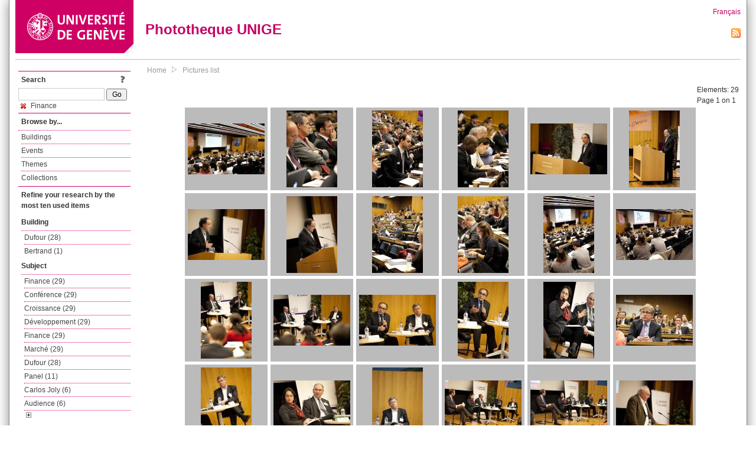

--- FILE ---
content_type: text/html; charset=UTF-8
request_url: https://phototheque.unige.ch/documents/facets?amp%3Bamp%3BclearFacets=1&newFacet=theme.marc%3Dfinance
body_size: 4963
content:
<!DOCTYPE html>
<html>
<head>
	<meta http-equiv="Content-Type" content="text/html; charset=utf-8" />	<title>
		Pictures list | Phototheque UNIGE	</title>
	<link href="/favicon.ico" type="image/x-icon" rel="icon"/><link href="/favicon.ico" type="image/x-icon" rel="shortcut icon"/><link rel="stylesheet" type="text/css" href="/css/menu.css"/><link rel="stylesheet" type="text/css" href="/css/archive-ouverte.css"/><link rel="stylesheet" type="text/css" href="/css/tooltip.css"/><script type="text/javascript" src="/alaxos/js/jquery/jquery.js"></script><script type="text/javascript" src="/alaxos/js/jquery/jquery_no_conflict.js"></script><script type="text/javascript" src="/javascripts/collection.js"></script><script type="text/javascript" src="/js/jquery/jquery.lazyload.js"></script><script type="text/javascript" src="/alaxos/js/alaxos/jquery.tooltip.js"></script></head>
<body>
	<div id="container" class="container_width">

		<div id="header">
			<a id="top"></a>
			<div id="header_logo">
				<a href="http://www.unige.ch"><img src="/img/design/unige_logo.png" alt=""/></a>			</div>
			<div id="header_text">
				<h1>
                <a href="/">Phototheque UNIGE</a>				</h1>
			</div>

			<div id="lang_zone">
    		<a href="/users/switch_lang/fra">Français</a><div style="text-align:right;"><a href="/documents/feed.rss?lang=eng&amp;facet%5B0%5D=theme.marc%3Dfinance"><img src="/img/design/rss.png" alt=""/></a></div>    		</div>

		</div>

		<div id="menu_container">
            <div style="border-top:solid 1px #bbb;height:1px;margin:0 10px;"></div>		</div>


        <div id="content">

            <div id="leftColumn">
				<div class="leftLinks_block">
        			<div class="leftLinks_block_title" style="border-bottom:none;margin-bottom:0px;">
            			<div style="float:right;">
            			<a href="/pages/search_help"><img src="/img/design/question_mark.png" alt=""/></a>            			</div>
            			Search            		</div>
        			<div style="margin:0px;">
    					<form action="/documents/facets" id="search-form" method="post" accept-charset="utf-8"><div style="display:none;"><input type="hidden" name="_method" value="POST"/><input type="hidden" name="data[_Token][key]" value="bf75853eb597e4f2370490d09504a56bf64cac7285c4fe034a5c575dccd0809d646606798679204a9527e61bb89533940bbb33311b16fadda92cd398e8f8e419" id="Token1047051961" autocomplete="off"/></div><input name="data[Document][text]" id="search_input" type="text"/> <input class="button" type="submit" value="Go"/><div style="display:none;"><input type="hidden" name="data[_Token][fields]" value="7383ee1240497845e42dbb542cb9a9e49c290841%3A" id="TokenFields351251006" autocomplete="off"/><input type="hidden" name="data[_Token][unlocked]" value="" id="TokenUnlocked1722383769" autocomplete="off"/></div></form>					</div>
					<script type="text/javascript" src="/javascripts/facets_visibility.js"></script><div class="facet"><a href="/documents/facets?amp%3Bamp%3BclearFacets=1&amp;removeFacet=theme.marc%3Dfinance"><img src="/img/design/remove.png" alt=""/> Finance</a></div>
					
        		</div>
        		<div class="leftLinks_block">
        			<div class="leftLinks_block_title">
            			Browse by...        			</div>
            		<ul><li><a href="/buildings">Buildings</a></li><li><a href="/events">Events</a></li><li><a href="/themes">Themes</a></li><li><a href="/collections" class="lastLink">Collections</a></li></ul>        		</div>

        		<div class="leftLinks_block"><div class="leftLinks_block_title" style="border-bottom:none;">Refine your research by the most ten used items</div><div id="available_facets"><h4>Building</h4><ul class="facets" id="batimentmarcFacet_facets"><li><a href="/documents/facets?amp%3Bamp%3BclearFacets=1&amp;newFacet=batimentmarcFacet%3DDufour">Dufour (28)</a></li><li><a href="/documents/facets?amp%3Bamp%3BclearFacets=1&amp;newFacet=batimentmarcFacet%3DBertrand">Bertrand (1)</a></li></ul><h4>Subject</h4><ul class="facets" id="subjectFacet_facets"><li><a href="/documents/facets?amp%3Bamp%3BclearFacets=1&amp;newFacet=subjectFacet%3DFinance">Finance (29)</a></li><li><a href="/documents/facets?amp%3Bamp%3BclearFacets=1&amp;newFacet=subjectFacet%3Dconf%C3%A9rence">Conférence (29)</a></li><li><a href="/documents/facets?amp%3Bamp%3BclearFacets=1&amp;newFacet=subjectFacet%3Dcroissance">Croissance (29)</a></li><li><a href="/documents/facets?amp%3Bamp%3BclearFacets=1&amp;newFacet=subjectFacet%3Dd%C3%A9veloppement">Développement (29)</a></li><li><a href="/documents/facets?amp%3Bamp%3BclearFacets=1&amp;newFacet=subjectFacet%3Dfinance">Finance (29)</a></li><li><a href="/documents/facets?amp%3Bamp%3BclearFacets=1&amp;newFacet=subjectFacet%3Dmarch%C3%A9">Marché (29)</a></li><li><a href="/documents/facets?amp%3Bamp%3BclearFacets=1&amp;newFacet=subjectFacet%3DDufour">Dufour (28)</a></li><li><a href="/documents/facets?amp%3Bamp%3BclearFacets=1&amp;newFacet=subjectFacet%3Dpanel">Panel (11)</a></li><li><a href="/documents/facets?amp%3Bamp%3BclearFacets=1&amp;newFacet=subjectFacet%3DCarlos+Joly">Carlos Joly (6)</a></li><li><a href="/documents/facets?amp%3Bamp%3BclearFacets=1&amp;newFacet=subjectFacet%3Daudience">Audience (6)</a></li><li style="display:none;"><a href="/documents/facets?amp%3Bamp%3BclearFacets=1&amp;newFacet=subjectFacet%3Dmembres">Membres (6)</a></li><li style="display:none;"><a href="/documents/facets?amp%3Bamp%3BclearFacets=1&amp;newFacet=subjectFacet%3DAnnie+Degen">Annie Degen (5)</a></li><li style="display:none;"><a href="/documents/facets?amp%3Bamp%3BclearFacets=1&amp;newFacet=subjectFacet%3DDavid+Hiler">David Hiler (4)</a></li><li style="display:none;"><a href="/documents/facets?amp%3Bamp%3BclearFacets=1&amp;newFacet=subjectFacet%3DPr.+Timothy+Swanson">Pr. Timothy Swanson (4)</a></li><li style="display:none;"><a href="/documents/facets?amp%3Bamp%3BclearFacets=1&amp;newFacet=subjectFacet%3DYves+Fl%C3%BCckiger">Yves Flückiger (4)</a></li><li style="display:none;"><a href="/documents/facets?amp%3Bamp%3BclearFacets=1&amp;newFacet=subjectFacet%3Dconseiller">Conseiller (4)</a></li><li style="display:none;"><a href="/documents/facets?amp%3Bamp%3BclearFacets=1&amp;newFacet=subjectFacet%3Dmembre">Membre (4)</a></li><li style="display:none;"><a href="/documents/facets?amp%3Bamp%3BclearFacets=1&amp;newFacet=subjectFacet%3D%C3%A9tat">État (4)</a></li><li style="display:none;"><a href="/documents/facets?amp%3Bamp%3BclearFacets=1&amp;newFacet=subjectFacet%3DPr.+Elroy+Dimon">Pr. Elroy Dimon (3)</a></li><li style="display:none;"><a href="/documents/facets?amp%3Bamp%3BclearFacets=1&amp;newFacet=subjectFacet%3Dvice-recteur">Vice-recteur (3)</a></li><li style="display:none;"><a href="/documents/facets?amp%3Bamp%3BclearFacets=1&amp;newFacet=subjectFacet%3DElroy+Dimon">Elroy Dimon (2)</a></li><li style="display:none;"><a href="/documents/facets?amp%3Bamp%3BclearFacets=1&amp;newFacet=subjectFacet%3DElroy+Dimson">Elroy Dimson (2)</a></li><li style="display:none;"><a href="/documents/facets?amp%3Bamp%3BclearFacets=1&amp;newFacet=subjectFacet%3DJean-Dominique+Vassalli">Jean-Dominique Vassalli (2)</a></li><li style="display:none;"><a href="/documents/facets?amp%3Bamp%3BclearFacets=1&amp;newFacet=subjectFacet%3DTimothy+Swanson">Timothy Swanson (2)</a></li><li style="display:none;"><a href="/documents/facets?amp%3Bamp%3BclearFacets=1&amp;newFacet=subjectFacet%3Dprofesseur">Professeur (2)</a></li><li style="display:none;"><a href="/documents/facets?amp%3Bamp%3BclearFacets=1&amp;newFacet=subjectFacet%3Dpr%C3%A9sentation">Présentation (2)</a></li><li style="display:none;"><a href="/documents/facets?amp%3Bamp%3BclearFacets=1&amp;newFacet=subjectFacet%3Drecteur">Recteur (2)</a></li><li style="display:none;"><a href="/documents/facets?amp%3Bamp%3BclearFacets=1&amp;newFacet=subjectFacet%3DBertrand">Bertrand (1)</a></li><li style="display:none;"><a href="/documents/facets?amp%3Bamp%3BclearFacets=1&amp;newFacet=subjectFacet%3DPhilipp+Kr%C3%BCger">Philipp Krüger (1)</a></li><li style="display:none;"><a href="/documents/facets?amp%3Bamp%3BclearFacets=1&amp;newFacet=subjectFacet%3DYrjo+Koskinen">Yrjo Koskinen (1)</a></li><img src="/img/design/plus.gif" style="cursor:pointer;" id="subjectFacet_facets_show_btn" data-id="subjectFacet_facets" class="show_facets_btn" alt=""/><img src="/img/design/less.gif" style="cursor:pointer;display:none;" id="subjectFacet_facets_hide_btn" data-id="subjectFacet_facets" class="hide_facets_btn" alt=""/></ul><h4>Photographer</h4><ul class="facets" id="creatorFacet_facets"><li><a href="/documents/facets?amp%3Bamp%3BclearFacets=1&amp;newFacet=creatorFacet%3DErard%2C+Jacques">Erard, Jacques (29)</a></li></ul><h4>Date</h4><ul class="facets" id="dateFacet_facets"><li><a href="/documents/facets?amp%3Bamp%3BclearFacets=1&amp;newFacet=dateFacet%3D2013">2013 (28)</a></li><li><a href="/documents/facets?amp%3Bamp%3BclearFacets=1&amp;newFacet=dateFacet%3D2012">2012 (1)</a></li></ul></div></div>
        		<div class="leftLinks_block">
        			<div class="leftLinks_block_title">
            			<div style="float:right">
            			            			</div>

        		        Deposit        			</div>
            		<ul><li><a href="http://phototheque.unige.ch/cgi-bin/valet/submit.cgi?view=image">Submit an image</a></li><li><a href="/pages/charter" class="lastLink">Charter</a></li></ul>        		</div>
        		<div class="leftLinks_block">
        			<div class="leftLinks_block_title">
            			Highlights        			</div>
            		<ul><li><a href="/documents/latest" class="lastLink">Latest additions</a></li></ul>        		</div>
        		<div class="leftLinks_block">
        			<div class="leftLinks_block_title">
            			More informations        			</div>
            		<ul><li><a href="/pages/contact_phototheque" class="lastLink">Contacts</a></li></ul>        		</div>
        	</div>
        	<div id="pageContent">

        		<div id="breadcrumb"><a href="/">Home</a><img src="/img/design/breadcrumb_arrow.png" alt=""/><a href="/documents/facets">Pictures list</a></div>
                
    			


<div class="toolbar_container_list"><div class="paging_info">Elements: <span id="list_total_elements">29 </span><br/>Page 1 on 1</div></div>&nbsp;<div class="pictures_list"><div class="picture_list_box" id="picture_list_box_545"><div class="picture_list"><div id="picture_tooltip_545" style="display:none;"><div style="text-align:center;"><div><a href="/unige:28515"><img src="/img/design/blankpixel.png" id="tooltip_picture_545" data-picture_id="545" class="lazy_tooltip lazy" style="max-width:300px;max-height:225px;" data-original="https://phototheque.unige.ch/img/thumbnails/3/d/a/unige_28515_300x225" alt=""/><noscript><a href="/unige:28515"><img src="https://phototheque.unige.ch/img/thumbnails/3/d/a/unige_28515_300x225" alt=""/></a></noscript></a></div><div><a href="/unige:28515">Details</a> | <a href="/download/unige:28515/ATTACHMENT01">Download</a></div><div style="clear:both;">&copy; UNIGE Jacques Erard</div></div></div><img src="/img/design/blankpixel.png" id="picture_545" style="vertical-align:middle;max-width:130px;max-height:130px;" class="lazy_front lazy" data-original="https://phototheque.unige.ch/img/thumbnails/3/d/a/unige_28515_130x130" alt=""/><noscript><a href="/unige:28515"><img src="https://phototheque.unige.ch/img/thumbnails/3/d/a/unige_28515_130x130" alt=""/></a></noscript></div></div><div class="picture_list_box" id="picture_list_box_544"><div class="picture_list"><div id="picture_tooltip_544" style="display:none;"><div style="text-align:center;"><div><a href="/unige:28516"><img src="/img/design/blankpixel.png" id="tooltip_picture_544" data-picture_id="544" class="lazy_tooltip lazy" style="max-width:300px;max-height:225px;" data-original="https://phototheque.unige.ch/img/thumbnails/3/6/1/unige_28516_300x225" alt=""/><noscript><a href="/unige:28516"><img src="https://phototheque.unige.ch/img/thumbnails/3/6/1/unige_28516_300x225" alt=""/></a></noscript></a></div><div><a href="/unige:28516">Details</a> | <a href="/download/unige:28516/ATTACHMENT01">Download</a></div><div style="clear:both;">&copy; UNIGE Jacques Erard</div></div></div><img src="/img/design/blankpixel.png" id="picture_544" style="vertical-align:middle;max-width:130px;max-height:130px;" class="lazy_front lazy" data-original="https://phototheque.unige.ch/img/thumbnails/3/6/1/unige_28516_130x130" alt=""/><noscript><a href="/unige:28516"><img src="https://phototheque.unige.ch/img/thumbnails/3/6/1/unige_28516_130x130" alt=""/></a></noscript></div></div><div class="picture_list_box" id="picture_list_box_543"><div class="picture_list"><div id="picture_tooltip_543" style="display:none;"><div style="text-align:center;"><div style="float:left;"><a href="/unige:28517"><img src="/img/design/blankpixel.png" id="tooltip_picture_543" data-picture_id="543" class="lazy_tooltip lazy" style="max-width:300px;max-height:225px;" data-original="https://phototheque.unige.ch/img/thumbnails/f/8/9/unige_28517_300x225" alt=""/><noscript><a href="/unige:28517"><img src="https://phototheque.unige.ch/img/thumbnails/f/8/9/unige_28517_300x225" alt=""/></a></noscript></a></div><div style="float:left;margin-left:5px;"><div style="margin-bottom:10px"><a href="/unige:28517">Details</a></div><div style="margin-bottom:10px"><a href="/download/unige:28517/ATTACHMENT01">Download</a></div><div style="margin-bottom:10px">(2574 x 3861)</div></div><div style="clear:both;">&copy; UNIGE Jacques Erard</div></div></div><img src="/img/design/blankpixel.png" id="picture_543" style="vertical-align:middle;max-width:130px;max-height:130px;" class="lazy_front lazy" data-original="https://phototheque.unige.ch/img/thumbnails/f/8/9/unige_28517_130x130" alt=""/><noscript><a href="/unige:28517"><img src="https://phototheque.unige.ch/img/thumbnails/f/8/9/unige_28517_130x130" alt=""/></a></noscript></div></div><div class="picture_list_box" id="picture_list_box_542"><div class="picture_list"><div id="picture_tooltip_542" style="display:none;"><div style="text-align:center;"><div style="float:left;"><a href="/unige:28518"><img src="/img/design/blankpixel.png" id="tooltip_picture_542" data-picture_id="542" class="lazy_tooltip lazy" style="max-width:300px;max-height:225px;" data-original="https://phototheque.unige.ch/img/thumbnails/2/7/f/unige_28518_300x225" alt=""/><noscript><a href="/unige:28518"><img src="https://phototheque.unige.ch/img/thumbnails/2/7/f/unige_28518_300x225" alt=""/></a></noscript></a></div><div style="float:left;margin-left:5px;"><div style="margin-bottom:10px"><a href="/unige:28518">Details</a></div><div style="margin-bottom:10px"><a href="/download/unige:28518/ATTACHMENT01">Download</a></div><div style="margin-bottom:10px">(2574 x 3861)</div></div><div style="clear:both;">&copy; UNIGE Jacques Erard</div></div></div><img src="/img/design/blankpixel.png" id="picture_542" style="vertical-align:middle;max-width:130px;max-height:130px;" class="lazy_front lazy" data-original="https://phototheque.unige.ch/img/thumbnails/2/7/f/unige_28518_130x130" alt=""/><noscript><a href="/unige:28518"><img src="https://phototheque.unige.ch/img/thumbnails/2/7/f/unige_28518_130x130" alt=""/></a></noscript></div></div><div class="picture_list_box" id="picture_list_box_541"><div class="picture_list"><div id="picture_tooltip_541" style="display:none;"><div style="text-align:center;"><div><a href="/unige:28519"><img src="/img/design/blankpixel.png" id="tooltip_picture_541" data-picture_id="541" class="lazy_tooltip lazy" style="max-width:300px;max-height:225px;" data-original="https://phototheque.unige.ch/img/thumbnails/7/0/d/unige_28519_300x225" alt=""/><noscript><a href="/unige:28519"><img src="https://phototheque.unige.ch/img/thumbnails/7/0/d/unige_28519_300x225" alt=""/></a></noscript></a></div><div><a href="/unige:28519">Details</a> | <a href="/download/unige:28519/ATTACHMENT01">Download</a></div><div style="clear:both;">&copy; UNIGE Jacques Erard</div></div></div><img src="/img/design/blankpixel.png" id="picture_541" style="vertical-align:middle;max-width:130px;max-height:130px;" class="lazy_front lazy" data-original="https://phototheque.unige.ch/img/thumbnails/7/0/d/unige_28519_130x130" alt=""/><noscript><a href="/unige:28519"><img src="https://phototheque.unige.ch/img/thumbnails/7/0/d/unige_28519_130x130" alt=""/></a></noscript></div></div><div class="picture_list_box" id="picture_list_box_540"><div class="picture_list"><div id="picture_tooltip_540" style="display:none;"><div style="text-align:center;"><div><a href="/unige:28520"><img src="/img/design/blankpixel.png" id="tooltip_picture_540" data-picture_id="540" class="lazy_tooltip lazy" style="max-width:300px;max-height:225px;" data-original="https://phototheque.unige.ch/img/thumbnails/6/7/6/unige_28520_300x225" alt=""/><noscript><a href="/unige:28520"><img src="https://phototheque.unige.ch/img/thumbnails/6/7/6/unige_28520_300x225" alt=""/></a></noscript></a></div><div><a href="/unige:28520">Details</a> | <a href="/download/unige:28520/ATTACHMENT01">Download</a></div><div style="clear:both;">&copy; UNIGE Jacques Erard</div></div></div><img src="/img/design/blankpixel.png" id="picture_540" style="vertical-align:middle;max-width:130px;max-height:130px;" class="lazy_front lazy" data-original="https://phototheque.unige.ch/img/thumbnails/6/7/6/unige_28520_130x130" alt=""/><noscript><a href="/unige:28520"><img src="https://phototheque.unige.ch/img/thumbnails/6/7/6/unige_28520_130x130" alt=""/></a></noscript></div></div><div class="picture_list_box" id="picture_list_box_539"><div class="picture_list"><div id="picture_tooltip_539" style="display:none;"><div style="text-align:center;"><div><a href="/unige:28521"><img src="/img/design/blankpixel.png" id="tooltip_picture_539" data-picture_id="539" class="lazy_tooltip lazy" style="max-width:300px;max-height:225px;" data-original="https://phototheque.unige.ch/img/thumbnails/7/0/5/unige_28521_300x225" alt=""/><noscript><a href="/unige:28521"><img src="https://phototheque.unige.ch/img/thumbnails/7/0/5/unige_28521_300x225" alt=""/></a></noscript></a></div><div><a href="/unige:28521">Details</a> | <a href="/download/unige:28521/ATTACHMENT01">Download</a></div><div style="clear:both;">&copy; UNIGE Jacques Erard</div></div></div><img src="/img/design/blankpixel.png" id="picture_539" style="vertical-align:middle;max-width:130px;max-height:130px;" class="lazy_front lazy" data-original="https://phototheque.unige.ch/img/thumbnails/7/0/5/unige_28521_130x130" alt=""/><noscript><a href="/unige:28521"><img src="https://phototheque.unige.ch/img/thumbnails/7/0/5/unige_28521_130x130" alt=""/></a></noscript></div></div><div class="picture_list_box" id="picture_list_box_538"><div class="picture_list"><div id="picture_tooltip_538" style="display:none;"><div style="text-align:center;"><div style="float:left;"><a href="/unige:28522"><img src="/img/design/blankpixel.png" id="tooltip_picture_538" data-picture_id="538" class="lazy_tooltip lazy" style="max-width:300px;max-height:225px;" data-original="https://phototheque.unige.ch/img/thumbnails/c/8/9/unige_28522_300x225" alt=""/><noscript><a href="/unige:28522"><img src="https://phototheque.unige.ch/img/thumbnails/c/8/9/unige_28522_300x225" alt=""/></a></noscript></a></div><div style="float:left;margin-left:5px;"><div style="margin-bottom:10px"><a href="/unige:28522">Details</a></div><div style="margin-bottom:10px"><a href="/download/unige:28522/ATTACHMENT01">Download</a></div><div style="margin-bottom:10px">(2574 x 3861)</div></div><div style="clear:both;">&copy; UNIGE Jacques Erard</div></div></div><img src="/img/design/blankpixel.png" id="picture_538" style="vertical-align:middle;max-width:130px;max-height:130px;" class="lazy_front lazy" data-original="https://phototheque.unige.ch/img/thumbnails/c/8/9/unige_28522_130x130" alt=""/><noscript><a href="/unige:28522"><img src="https://phototheque.unige.ch/img/thumbnails/c/8/9/unige_28522_130x130" alt=""/></a></noscript></div></div><div class="picture_list_box" id="picture_list_box_537"><div class="picture_list"><div id="picture_tooltip_537" style="display:none;"><div style="text-align:center;"><div><a href="/unige:28523"><img src="/img/design/blankpixel.png" id="tooltip_picture_537" data-picture_id="537" class="lazy_tooltip lazy" style="max-width:300px;max-height:225px;" data-original="https://phototheque.unige.ch/img/thumbnails/0/5/9/unige_28523_300x225" alt=""/><noscript><a href="/unige:28523"><img src="https://phototheque.unige.ch/img/thumbnails/0/5/9/unige_28523_300x225" alt=""/></a></noscript></a></div><div><a href="/unige:28523">Details</a> | <a href="/download/unige:28523/ATTACHMENT01">Download</a></div><div style="clear:both;">&copy; UNIGE Jacques Erard</div></div></div><img src="/img/design/blankpixel.png" id="picture_537" style="vertical-align:middle;max-width:130px;max-height:130px;" class="lazy_front lazy" data-original="https://phototheque.unige.ch/img/thumbnails/0/5/9/unige_28523_130x130" alt=""/><noscript><a href="/unige:28523"><img src="https://phototheque.unige.ch/img/thumbnails/0/5/9/unige_28523_130x130" alt=""/></a></noscript></div></div><div class="picture_list_box" id="picture_list_box_536"><div class="picture_list"><div id="picture_tooltip_536" style="display:none;"><div style="text-align:center;"><div><a href="/unige:28524"><img src="/img/design/blankpixel.png" id="tooltip_picture_536" data-picture_id="536" class="lazy_tooltip lazy" style="max-width:300px;max-height:225px;" data-original="https://phototheque.unige.ch/img/thumbnails/b/f/0/unige_28524_300x225" alt=""/><noscript><a href="/unige:28524"><img src="https://phototheque.unige.ch/img/thumbnails/b/f/0/unige_28524_300x225" alt=""/></a></noscript></a></div><div><a href="/unige:28524">Details</a> | <a href="/download/unige:28524/ATTACHMENT01">Download</a></div><div style="clear:both;">&copy; UNIGE Jacques Erard</div></div></div><img src="/img/design/blankpixel.png" id="picture_536" style="vertical-align:middle;max-width:130px;max-height:130px;" class="lazy_front lazy" data-original="https://phototheque.unige.ch/img/thumbnails/b/f/0/unige_28524_130x130" alt=""/><noscript><a href="/unige:28524"><img src="https://phototheque.unige.ch/img/thumbnails/b/f/0/unige_28524_130x130" alt=""/></a></noscript></div></div><div class="picture_list_box" id="picture_list_box_560"><div class="picture_list"><div id="picture_tooltip_560" style="display:none;"><div style="text-align:center;"><div><a href="/unige:28525"><img src="/img/design/blankpixel.png" id="tooltip_picture_560" data-picture_id="560" class="lazy_tooltip lazy" style="max-width:300px;max-height:225px;" data-original="https://phototheque.unige.ch/img/thumbnails/0/c/a/unige_28525_300x225" alt=""/><noscript><a href="/unige:28525"><img src="https://phototheque.unige.ch/img/thumbnails/0/c/a/unige_28525_300x225" alt=""/></a></noscript></a></div><div><a href="/unige:28525">Details</a> | <a href="/download/unige:28525/ATTACHMENT01">Download</a></div><div style="clear:both;">&copy; UNIGE Jacques Erard</div></div></div><img src="/img/design/blankpixel.png" id="picture_560" style="vertical-align:middle;max-width:130px;max-height:130px;" class="lazy_front lazy" data-original="https://phototheque.unige.ch/img/thumbnails/0/c/a/unige_28525_130x130" alt=""/><noscript><a href="/unige:28525"><img src="https://phototheque.unige.ch/img/thumbnails/0/c/a/unige_28525_130x130" alt=""/></a></noscript></div></div><div class="picture_list_box" id="picture_list_box_559"><div class="picture_list"><div id="picture_tooltip_559" style="display:none;"><div style="text-align:center;"><div><a href="/unige:28526"><img src="/img/design/blankpixel.png" id="tooltip_picture_559" data-picture_id="559" class="lazy_tooltip lazy" style="max-width:300px;max-height:225px;" data-original="https://phototheque.unige.ch/img/thumbnails/3/a/f/unige_28526_300x225" alt=""/><noscript><a href="/unige:28526"><img src="https://phototheque.unige.ch/img/thumbnails/3/a/f/unige_28526_300x225" alt=""/></a></noscript></a></div><div><a href="/unige:28526">Details</a> | <a href="/download/unige:28526/ATTACHMENT01">Download</a></div><div style="clear:both;">&copy; UNIGE Jacques Erard</div></div></div><img src="/img/design/blankpixel.png" id="picture_559" style="vertical-align:middle;max-width:130px;max-height:130px;" class="lazy_front lazy" data-original="https://phototheque.unige.ch/img/thumbnails/3/a/f/unige_28526_130x130" alt=""/><noscript><a href="/unige:28526"><img src="https://phototheque.unige.ch/img/thumbnails/3/a/f/unige_28526_130x130" alt=""/></a></noscript></div></div><div class="picture_list_box" id="picture_list_box_1736"><div class="picture_list"><div id="picture_tooltip_1736" style="display:none;"><div style="text-align:center;"><div style="float:left;"><a href="/unige:28556"><img src="/img/design/blankpixel.png" id="tooltip_picture_1736" data-picture_id="1736" class="lazy_tooltip lazy" style="max-width:300px;max-height:225px;" data-original="https://phototheque.unige.ch/img/thumbnails/7/9/4/unige_28556_300x225" alt=""/><noscript><a href="/unige:28556"><img src="https://phototheque.unige.ch/img/thumbnails/7/9/4/unige_28556_300x225" alt=""/></a></noscript></a></div><div style="float:left;margin-left:5px;"><div style="margin-bottom:10px"><a href="/unige:28556">Details</a></div><div style="margin-bottom:10px"><a href="/download/unige:28556/ATTACHMENT01">Download</a></div><div style="margin-bottom:10px">(2574 x 3861)</div></div><div style="clear:both;">&copy; UNIGE Jacques Erard</div></div></div><img src="/img/design/blankpixel.png" id="picture_1736" style="vertical-align:middle;max-width:130px;max-height:130px;" class="lazy_front lazy" data-original="https://phototheque.unige.ch/img/thumbnails/7/9/4/unige_28556_130x130" alt=""/><noscript><a href="/unige:28556"><img src="https://phototheque.unige.ch/img/thumbnails/7/9/4/unige_28556_130x130" alt=""/></a></noscript></div></div><div class="picture_list_box" id="picture_list_box_1735"><div class="picture_list"><div id="picture_tooltip_1735" style="display:none;"><div style="text-align:center;"><div><a href="/unige:28557"><img src="/img/design/blankpixel.png" id="tooltip_picture_1735" data-picture_id="1735" class="lazy_tooltip lazy" style="max-width:300px;max-height:225px;" data-original="https://phototheque.unige.ch/img/thumbnails/7/0/b/unige_28557_300x225" alt=""/><noscript><a href="/unige:28557"><img src="https://phototheque.unige.ch/img/thumbnails/7/0/b/unige_28557_300x225" alt=""/></a></noscript></a></div><div><a href="/unige:28557">Details</a> | <a href="/download/unige:28557/ATTACHMENT01">Download</a></div><div style="clear:both;">&copy; UNIGE Jacques Erard</div></div></div><img src="/img/design/blankpixel.png" id="picture_1735" style="vertical-align:middle;max-width:130px;max-height:130px;" class="lazy_front lazy" data-original="https://phototheque.unige.ch/img/thumbnails/7/0/b/unige_28557_130x130" alt=""/><noscript><a href="/unige:28557"><img src="https://phototheque.unige.ch/img/thumbnails/7/0/b/unige_28557_130x130" alt=""/></a></noscript></div></div><div class="picture_list_box" id="picture_list_box_1734"><div class="picture_list"><div id="picture_tooltip_1734" style="display:none;"><div style="text-align:center;"><div><a href="/unige:28558"><img src="/img/design/blankpixel.png" id="tooltip_picture_1734" data-picture_id="1734" class="lazy_tooltip lazy" style="max-width:300px;max-height:225px;" data-original="https://phototheque.unige.ch/img/thumbnails/8/4/4/unige_28558_300x225" alt=""/><noscript><a href="/unige:28558"><img src="https://phototheque.unige.ch/img/thumbnails/8/4/4/unige_28558_300x225" alt=""/></a></noscript></a></div><div><a href="/unige:28558">Details</a> | <a href="/download/unige:28558/ATTACHMENT01">Download</a></div><div style="clear:both;">&copy; UNIGE Jacques Erard</div></div></div><img src="/img/design/blankpixel.png" id="picture_1734" style="vertical-align:middle;max-width:130px;max-height:130px;" class="lazy_front lazy" data-original="https://phototheque.unige.ch/img/thumbnails/8/4/4/unige_28558_130x130" alt=""/><noscript><a href="/unige:28558"><img src="https://phototheque.unige.ch/img/thumbnails/8/4/4/unige_28558_130x130" alt=""/></a></noscript></div></div><div class="picture_list_box" id="picture_list_box_1733"><div class="picture_list"><div id="picture_tooltip_1733" style="display:none;"><div style="text-align:center;"><div><a href="/unige:28559"><img src="/img/design/blankpixel.png" id="tooltip_picture_1733" data-picture_id="1733" class="lazy_tooltip lazy" style="max-width:300px;max-height:225px;" data-original="https://phototheque.unige.ch/img/thumbnails/e/f/5/unige_28559_300x225" alt=""/><noscript><a href="/unige:28559"><img src="https://phototheque.unige.ch/img/thumbnails/e/f/5/unige_28559_300x225" alt=""/></a></noscript></a></div><div><a href="/unige:28559">Details</a> | <a href="/download/unige:28559/ATTACHMENT01">Download</a></div><div style="clear:both;">&copy; UNIGE Jacques Erard</div></div></div><img src="/img/design/blankpixel.png" id="picture_1733" style="vertical-align:middle;max-width:130px;max-height:130px;" class="lazy_front lazy" data-original="https://phototheque.unige.ch/img/thumbnails/e/f/5/unige_28559_130x130" alt=""/><noscript><a href="/unige:28559"><img src="https://phototheque.unige.ch/img/thumbnails/e/f/5/unige_28559_130x130" alt=""/></a></noscript></div></div><div class="picture_list_box" id="picture_list_box_1732"><div class="picture_list"><div id="picture_tooltip_1732" style="display:none;"><div style="text-align:center;"><div style="float:left;"><a href="/unige:28560"><img src="/img/design/blankpixel.png" id="tooltip_picture_1732" data-picture_id="1732" class="lazy_tooltip lazy" style="max-width:300px;max-height:225px;" data-original="https://phototheque.unige.ch/img/thumbnails/0/a/a/unige_28560_300x225" alt=""/><noscript><a href="/unige:28560"><img src="https://phototheque.unige.ch/img/thumbnails/0/a/a/unige_28560_300x225" alt=""/></a></noscript></a></div><div style="float:left;margin-left:5px;"><div style="margin-bottom:10px"><a href="/unige:28560">Details</a></div><div style="margin-bottom:10px"><a href="/download/unige:28560/ATTACHMENT01">Download</a></div><div style="margin-bottom:10px">(2574 x 3861)</div></div><div style="clear:both;">&copy; UNIGE Jacques Erard</div></div></div><img src="/img/design/blankpixel.png" id="picture_1732" style="vertical-align:middle;max-width:130px;max-height:130px;" class="lazy_front lazy" data-original="https://phototheque.unige.ch/img/thumbnails/0/a/a/unige_28560_130x130" alt=""/><noscript><a href="/unige:28560"><img src="https://phototheque.unige.ch/img/thumbnails/0/a/a/unige_28560_130x130" alt=""/></a></noscript></div></div><div class="picture_list_box" id="picture_list_box_1731"><div class="picture_list"><div id="picture_tooltip_1731" style="display:none;"><div style="text-align:center;"><div><a href="/unige:28561"><img src="/img/design/blankpixel.png" id="tooltip_picture_1731" data-picture_id="1731" class="lazy_tooltip lazy" style="max-width:300px;max-height:225px;" data-original="https://phototheque.unige.ch/img/thumbnails/f/a/e/unige_28561_300x225" alt=""/><noscript><a href="/unige:28561"><img src="https://phototheque.unige.ch/img/thumbnails/f/a/e/unige_28561_300x225" alt=""/></a></noscript></a></div><div><a href="/unige:28561">Details</a> | <a href="/download/unige:28561/ATTACHMENT01">Download</a></div><div style="clear:both;">&copy; UNIGE Jacques Erard</div></div></div><img src="/img/design/blankpixel.png" id="picture_1731" style="vertical-align:middle;max-width:130px;max-height:130px;" class="lazy_front lazy" data-original="https://phototheque.unige.ch/img/thumbnails/f/a/e/unige_28561_130x130" alt=""/><noscript><a href="/unige:28561"><img src="https://phototheque.unige.ch/img/thumbnails/f/a/e/unige_28561_130x130" alt=""/></a></noscript></div></div><div class="picture_list_box" id="picture_list_box_1730"><div class="picture_list"><div id="picture_tooltip_1730" style="display:none;"><div style="text-align:center;"><div style="float:left;"><a href="/unige:28562"><img src="/img/design/blankpixel.png" id="tooltip_picture_1730" data-picture_id="1730" class="lazy_tooltip lazy" style="max-width:300px;max-height:225px;" data-original="https://phototheque.unige.ch/img/thumbnails/c/8/3/unige_28562_300x225" alt=""/><noscript><a href="/unige:28562"><img src="https://phototheque.unige.ch/img/thumbnails/c/8/3/unige_28562_300x225" alt=""/></a></noscript></a></div><div style="float:left;margin-left:5px;"><div style="margin-bottom:10px"><a href="/unige:28562">Details</a></div><div style="margin-bottom:10px"><a href="/download/unige:28562/ATTACHMENT01">Download</a></div><div style="margin-bottom:10px">(2574 x 3861)</div></div><div style="clear:both;">&copy; UNIGE Jacques Erard</div></div></div><img src="/img/design/blankpixel.png" id="picture_1730" style="vertical-align:middle;max-width:130px;max-height:130px;" class="lazy_front lazy" data-original="https://phototheque.unige.ch/img/thumbnails/c/8/3/unige_28562_130x130" alt=""/><noscript><a href="/unige:28562"><img src="https://phototheque.unige.ch/img/thumbnails/c/8/3/unige_28562_130x130" alt=""/></a></noscript></div></div><div class="picture_list_box" id="picture_list_box_1729"><div class="picture_list"><div id="picture_tooltip_1729" style="display:none;"><div style="text-align:center;"><div><a href="/unige:28564"><img src="/img/design/blankpixel.png" id="tooltip_picture_1729" data-picture_id="1729" class="lazy_tooltip lazy" style="max-width:300px;max-height:225px;" data-original="https://phototheque.unige.ch/img/thumbnails/0/5/a/unige_28564_300x225" alt=""/><noscript><a href="/unige:28564"><img src="https://phototheque.unige.ch/img/thumbnails/0/5/a/unige_28564_300x225" alt=""/></a></noscript></a></div><div><a href="/unige:28564">Details</a> | <a href="/download/unige:28564/ATTACHMENT01">Download</a></div><div style="clear:both;">&copy; UNIGE Jacques Erard</div></div></div><img src="/img/design/blankpixel.png" id="picture_1729" style="vertical-align:middle;max-width:130px;max-height:130px;" class="lazy_front lazy" data-original="https://phototheque.unige.ch/img/thumbnails/0/5/a/unige_28564_130x130" alt=""/><noscript><a href="/unige:28564"><img src="https://phototheque.unige.ch/img/thumbnails/0/5/a/unige_28564_130x130" alt=""/></a></noscript></div></div><div class="picture_list_box" id="picture_list_box_1728"><div class="picture_list"><div id="picture_tooltip_1728" style="display:none;"><div style="text-align:center;"><div style="float:left;"><a href="/unige:28565"><img src="/img/design/blankpixel.png" id="tooltip_picture_1728" data-picture_id="1728" class="lazy_tooltip lazy" style="max-width:300px;max-height:225px;" data-original="https://phototheque.unige.ch/img/thumbnails/4/0/3/unige_28565_300x225" alt=""/><noscript><a href="/unige:28565"><img src="https://phototheque.unige.ch/img/thumbnails/4/0/3/unige_28565_300x225" alt=""/></a></noscript></a></div><div style="float:left;margin-left:5px;"><div style="margin-bottom:10px"><a href="/unige:28565">Details</a></div><div style="margin-bottom:10px"><a href="/download/unige:28565/ATTACHMENT01">Download</a></div><div style="margin-bottom:10px">(2574 x 3861)</div></div><div style="clear:both;">&copy; UNIGE Jacques Erard</div></div></div><img src="/img/design/blankpixel.png" id="picture_1728" style="vertical-align:middle;max-width:130px;max-height:130px;" class="lazy_front lazy" data-original="https://phototheque.unige.ch/img/thumbnails/4/0/3/unige_28565_130x130" alt=""/><noscript><a href="/unige:28565"><img src="https://phototheque.unige.ch/img/thumbnails/4/0/3/unige_28565_130x130" alt=""/></a></noscript></div></div><div class="picture_list_box" id="picture_list_box_1727"><div class="picture_list"><div id="picture_tooltip_1727" style="display:none;"><div style="text-align:center;"><div><a href="/unige:28620"><img src="/img/design/blankpixel.png" id="tooltip_picture_1727" data-picture_id="1727" class="lazy_tooltip lazy" style="max-width:300px;max-height:225px;" data-original="https://phototheque.unige.ch/img/thumbnails/6/7/1/unige_28620_300x225" alt=""/><noscript><a href="/unige:28620"><img src="https://phototheque.unige.ch/img/thumbnails/6/7/1/unige_28620_300x225" alt=""/></a></noscript></a></div><div><a href="/unige:28620">Details</a> | <a href="/download/unige:28620/ATTACHMENT01">Download</a></div><div style="clear:both;">&copy; UNIGE Jacques Erard</div></div></div><img src="/img/design/blankpixel.png" id="picture_1727" style="vertical-align:middle;max-width:130px;max-height:130px;" class="lazy_front lazy" data-original="https://phototheque.unige.ch/img/thumbnails/6/7/1/unige_28620_130x130" alt=""/><noscript><a href="/unige:28620"><img src="https://phototheque.unige.ch/img/thumbnails/6/7/1/unige_28620_130x130" alt=""/></a></noscript></div></div><div class="picture_list_box" id="picture_list_box_1726"><div class="picture_list"><div id="picture_tooltip_1726" style="display:none;"><div style="text-align:center;"><div><a href="/unige:28621"><img src="/img/design/blankpixel.png" id="tooltip_picture_1726" data-picture_id="1726" class="lazy_tooltip lazy" style="max-width:300px;max-height:225px;" data-original="https://phototheque.unige.ch/img/thumbnails/9/5/f/unige_28621_300x225" alt=""/><noscript><a href="/unige:28621"><img src="https://phototheque.unige.ch/img/thumbnails/9/5/f/unige_28621_300x225" alt=""/></a></noscript></a></div><div><a href="/unige:28621">Details</a> | <a href="/download/unige:28621/ATTACHMENT01">Download</a></div><div style="clear:both;">&copy; UNIGE Jacques Erard</div></div></div><img src="/img/design/blankpixel.png" id="picture_1726" style="vertical-align:middle;max-width:130px;max-height:130px;" class="lazy_front lazy" data-original="https://phototheque.unige.ch/img/thumbnails/9/5/f/unige_28621_130x130" alt=""/><noscript><a href="/unige:28621"><img src="https://phototheque.unige.ch/img/thumbnails/9/5/f/unige_28621_130x130" alt=""/></a></noscript></div></div><div class="picture_list_box" id="picture_list_box_1725"><div class="picture_list"><div id="picture_tooltip_1725" style="display:none;"><div style="text-align:center;"><div><a href="/unige:28629"><img src="/img/design/blankpixel.png" id="tooltip_picture_1725" data-picture_id="1725" class="lazy_tooltip lazy" style="max-width:300px;max-height:225px;" data-original="https://phototheque.unige.ch/img/thumbnails/a/8/1/unige_28629_300x225" alt=""/><noscript><a href="/unige:28629"><img src="https://phototheque.unige.ch/img/thumbnails/a/8/1/unige_28629_300x225" alt=""/></a></noscript></a></div><div><a href="/unige:28629">Details</a> | <a href="/download/unige:28629/ATTACHMENT01">Download</a></div><div style="clear:both;">&copy; UNIGE Jacques Erard</div></div></div><img src="/img/design/blankpixel.png" id="picture_1725" style="vertical-align:middle;max-width:130px;max-height:130px;" class="lazy_front lazy" data-original="https://phototheque.unige.ch/img/thumbnails/a/8/1/unige_28629_130x130" alt=""/><noscript><a href="/unige:28629"><img src="https://phototheque.unige.ch/img/thumbnails/a/8/1/unige_28629_130x130" alt=""/></a></noscript></div></div><div class="picture_list_box" id="picture_list_box_1724"><div class="picture_list"><div id="picture_tooltip_1724" style="display:none;"><div style="text-align:center;"><div style="float:left;"><a href="/unige:28630"><img src="/img/design/blankpixel.png" id="tooltip_picture_1724" data-picture_id="1724" class="lazy_tooltip lazy" style="max-width:300px;max-height:225px;" data-original="https://phototheque.unige.ch/img/thumbnails/5/c/4/unige_28630_300x225" alt=""/><noscript><a href="/unige:28630"><img src="https://phototheque.unige.ch/img/thumbnails/5/c/4/unige_28630_300x225" alt=""/></a></noscript></a></div><div style="float:left;margin-left:5px;"><div style="margin-bottom:10px"><a href="/unige:28630">Details</a></div><div style="margin-bottom:10px"><a href="/download/unige:28630/ATTACHMENT01">Download</a></div><div style="margin-bottom:10px">(2574 x 3861)</div></div><div style="clear:both;">&copy; UNIGE Jacques Erard</div></div></div><img src="/img/design/blankpixel.png" id="picture_1724" style="vertical-align:middle;max-width:130px;max-height:130px;" class="lazy_front lazy" data-original="https://phototheque.unige.ch/img/thumbnails/5/c/4/unige_28630_130x130" alt=""/><noscript><a href="/unige:28630"><img src="https://phototheque.unige.ch/img/thumbnails/5/c/4/unige_28630_130x130" alt=""/></a></noscript></div></div><div class="picture_list_box" id="picture_list_box_1723"><div class="picture_list"><div id="picture_tooltip_1723" style="display:none;"><div style="text-align:center;"><div><a href="/unige:28631"><img src="/img/design/blankpixel.png" id="tooltip_picture_1723" data-picture_id="1723" class="lazy_tooltip lazy" style="max-width:300px;max-height:225px;" data-original="https://phototheque.unige.ch/img/thumbnails/7/4/d/unige_28631_300x225" alt=""/><noscript><a href="/unige:28631"><img src="https://phototheque.unige.ch/img/thumbnails/7/4/d/unige_28631_300x225" alt=""/></a></noscript></a></div><div><a href="/unige:28631">Details</a> | <a href="/download/unige:28631/ATTACHMENT01">Download</a></div><div style="clear:both;">&copy; UNIGE Jacques Erard</div></div></div><img src="/img/design/blankpixel.png" id="picture_1723" style="vertical-align:middle;max-width:130px;max-height:130px;" class="lazy_front lazy" data-original="https://phototheque.unige.ch/img/thumbnails/7/4/d/unige_28631_130x130" alt=""/><noscript><a href="/unige:28631"><img src="https://phototheque.unige.ch/img/thumbnails/7/4/d/unige_28631_130x130" alt=""/></a></noscript></div></div><div class="picture_list_box" id="picture_list_box_1722"><div class="picture_list"><div id="picture_tooltip_1722" style="display:none;"><div style="text-align:center;"><div><a href="/unige:28632"><img src="/img/design/blankpixel.png" id="tooltip_picture_1722" data-picture_id="1722" class="lazy_tooltip lazy" style="max-width:300px;max-height:225px;" data-original="https://phototheque.unige.ch/img/thumbnails/6/5/9/unige_28632_300x225" alt=""/><noscript><a href="/unige:28632"><img src="https://phototheque.unige.ch/img/thumbnails/6/5/9/unige_28632_300x225" alt=""/></a></noscript></a></div><div><a href="/unige:28632">Details</a> | <a href="/download/unige:28632/ATTACHMENT01">Download</a></div><div style="clear:both;">&copy; UNIGE Jacques Erard</div></div></div><img src="/img/design/blankpixel.png" id="picture_1722" style="vertical-align:middle;max-width:130px;max-height:130px;" class="lazy_front lazy" data-original="https://phototheque.unige.ch/img/thumbnails/6/5/9/unige_28632_130x130" alt=""/><noscript><a href="/unige:28632"><img src="https://phototheque.unige.ch/img/thumbnails/6/5/9/unige_28632_130x130" alt=""/></a></noscript></div></div><div class="picture_list_box" id="picture_list_box_1721"><div class="picture_list"><div id="picture_tooltip_1721" style="display:none;"><div style="text-align:center;"><div><a href="/unige:28633"><img src="/img/design/blankpixel.png" id="tooltip_picture_1721" data-picture_id="1721" class="lazy_tooltip lazy" style="max-width:300px;max-height:225px;" data-original="https://phototheque.unige.ch/img/thumbnails/4/4/3/unige_28633_300x225" alt=""/><noscript><a href="/unige:28633"><img src="https://phototheque.unige.ch/img/thumbnails/4/4/3/unige_28633_300x225" alt=""/></a></noscript></a></div><div><a href="/unige:28633">Details</a> | <a href="/download/unige:28633/ATTACHMENT01">Download</a></div><div style="clear:both;">&copy; UNIGE Jacques Erard</div></div></div><img src="/img/design/blankpixel.png" id="picture_1721" style="vertical-align:middle;max-width:130px;max-height:130px;" class="lazy_front lazy" data-original="https://phototheque.unige.ch/img/thumbnails/4/4/3/unige_28633_130x130" alt=""/><noscript><a href="/unige:28633"><img src="https://phototheque.unige.ch/img/thumbnails/4/4/3/unige_28633_130x130" alt=""/></a></noscript></div></div><div class="picture_list_box" id="picture_list_box_1720"><div class="picture_list"><div id="picture_tooltip_1720" style="display:none;"><div style="text-align:center;"><div><a href="/unige:28634"><img src="/img/design/blankpixel.png" id="tooltip_picture_1720" data-picture_id="1720" class="lazy_tooltip lazy" style="max-width:300px;max-height:225px;" data-original="https://phototheque.unige.ch/img/thumbnails/e/2/d/unige_28634_300x225" alt=""/><noscript><a href="/unige:28634"><img src="https://phototheque.unige.ch/img/thumbnails/e/2/d/unige_28634_300x225" alt=""/></a></noscript></a></div><div><a href="/unige:28634">Details</a> | <a href="/download/unige:28634/ATTACHMENT01">Download</a></div><div style="clear:both;">&copy; UNIGE Jacques Erard</div></div></div><img src="/img/design/blankpixel.png" id="picture_1720" style="vertical-align:middle;max-width:130px;max-height:130px;" class="lazy_front lazy" data-original="https://phototheque.unige.ch/img/thumbnails/e/2/d/unige_28634_130x130" alt=""/><noscript><a href="/unige:28634"><img src="https://phototheque.unige.ch/img/thumbnails/e/2/d/unige_28634_130x130" alt=""/></a></noscript></div></div></div>    <script type="text/javascript">
    //<![CDATA[
    
    function register_tooltip(picture_id){
        
        $j("#picture_list_box_" + picture_id).tooltip({position           : "centered",
                                                       preload_images     : true,
                                                       content_element_id : "picture_tooltip_" + picture_id,
                                                      });
    }
    
    $j(document).ready(function(){
        
        $j("img.lazy_front").lazyload({
            threshold: 50,
            effect : "fadeIn",
            skip_invisible: false, //useful to make the images already visible on load appear with Webkit browsers
            load: function(img){
                
                $j("#tooltip_" + $j(this).attr("id")).lazyload({
                    threshold: 50,
                    skip_invisible: false, //useful to make the images already visible on load appear with Webkit browsers
                    load: function(img){
                        register_tooltip($j(this).attr("data-picture_id"));
                    }
                });
                
            }
        });

    });
    
    //]]>
    </script>
    			</div>
			<div style="clear:both"></div>
		</div>
		<div id="footer">
    		<div id="ftop">
    			View all records: <a href="/documents/facets?clear=true">10202</a>    		</div>
    		<div id="fleft">
    			<a href="#header">Back to top</a>    		</div>
    		<div id="fright">
        		<a href="/pages/validation">Validator</a> | <a href="/login">Admin</a>    		</div>
    	</div>
	</div>
	</body>
</html>
